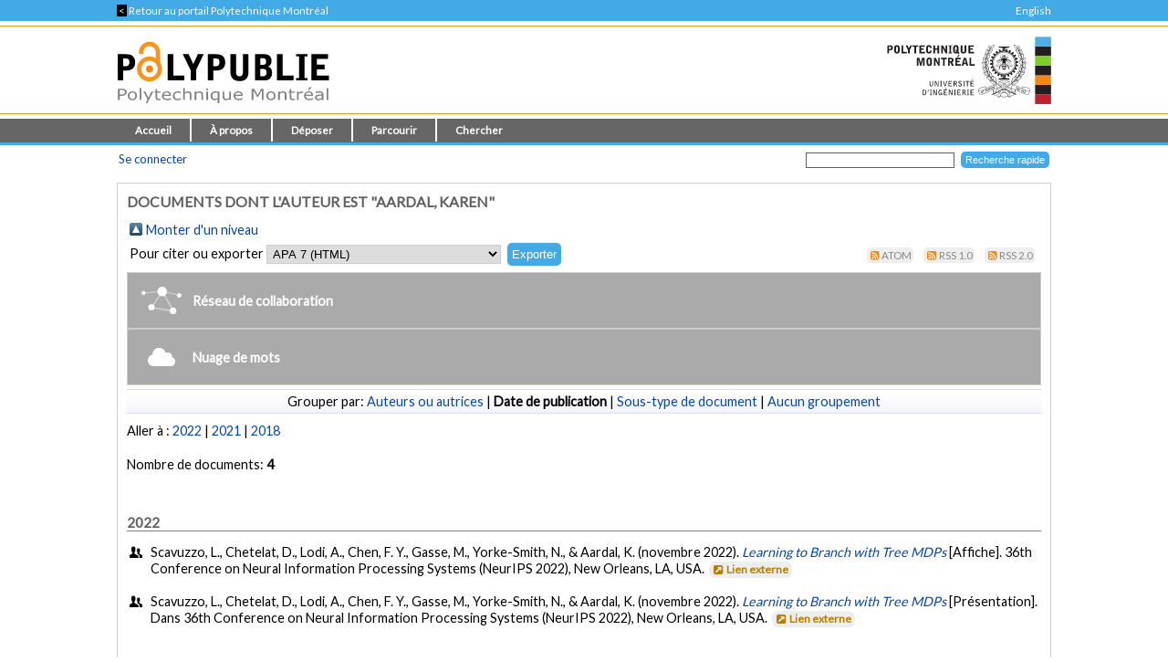

--- FILE ---
content_type: text/html; charset=utf-8
request_url: https://publications.polymtl.ca/view/person/Aardal,_Karen.date.html
body_size: 21253
content:
<!DOCTYPE html PUBLIC "-//W3C//DTD XHTML 1.0 Transitional//EN" "http://www.w3.org/TR/xhtml1/DTD/xhtml1-transitional.dtd">
<html xmlns="http://www.w3.org/1999/xhtml" lang="fr">
  <head>
    <meta charset="utf-8" content="IE=edge" http-equiv="X-UA-Compatible" />
    <title>
      Documents dont l'auteur est "Aardal, Karen" -
      PolyPublie
    </title>
    <link href="/favicon.ico" rel="icon" type="image/x-icon" />
    <link href="/favicon.ico" rel="shortcut icon" type="image/x-icon" />
    <link rel="Top" href="https://publications.polymtl.ca/" />
    <link rel="Sword" href="https://publications.polymtl.ca/sword-app/servicedocument" />
    <link rel="SwordDeposit" href="https://publications.polymtl.ca/id/contents" />
    <link rel="Search" type="text/html" href="http://publications.polymtl.ca/cgi/search" />
    <link rel="Search" type="application/opensearchdescription+xml" href="http://publications.polymtl.ca/cgi/opensearchdescription" title="PolyPublie" />
    <script type="text/javascript" src="https://www.gstatic.com/charts/loader.js">
//padder
</script><script type="text/javascript">
// <![CDATA[
google.charts.load("visualization", "48", {packages:["corechart", "geochart"], mapsApiKey: "AIzaSyD57kFHjuktIKzuousaGE0-2pda8n9vv_k"});
// ]]></script><script type="text/javascript">
// <![CDATA[
var eprints_http_root = "https://publications.polymtl.ca";
var eprints_http_cgiroot = "https://publications.polymtl.ca/cgi";
var eprints_oai_archive_id = "publications.polymtl.ca";
var eprints_logged_in = false;
var eprints_logged_in_userid = 0; 
var eprints_logged_in_username = ""; 
var eprints_logged_in_usertype = ""; 
var eprints_irstats2_show = false;
var eprints_report_empty = "Aucun résultat";
var eprints_oncampus = false;
// ]]></script>
    <style type="text/css">.ep_logged_in { display: none }</style>
    <link rel="stylesheet" type="text/css" href="/style/auto-3.4.1.css?MD5=70840750ae7284643bb25a6754fc7142" /><link rel="stylesheet" type="text/css" href="//use.fontawesome.com/releases/v5.7.1/css/all.css" media="all" /><link rel="stylesheet" type="text/css" href="//fonts.googleapis.com/css?family=Lato" media="all" /><link rel="stylesheet" type="text/css" href="//fonts.googleapis.com/css2?family=EB+Garamond:ital,wght@0,400..800;1,400..800&amp;display=swap" media="all" /><link rel="stylesheet" type="text/css" href="/style/loadingfix.css" />
    <script type="text/javascript" src="/javascript/auto-3.4.1.js?MD5=c1e0042b9da55708f2f6a8c1853cb192">
//padder
</script>
    <script type="text/javascript" src="/javascript/MathJax.js" async="async">// <!-- No script --></script><!--[if lte IE 6]>
        <link rel="stylesheet" type="text/css" href="/style/ie6.css" />
   <![endif]-->
    <meta name="Generator" content="EPrints 3.4.1" />
    <meta http-equiv="Content-Type" content="text/html; charset=UTF-8" />
    <meta http-equiv="Content-Language" content="fr" />
    
    <!-- jQuery -->
    <!--[if lte IE 8]>
      <script src="https://ajax.googleapis.com/ajax/libs/jquery/1.12.4/jquery.min.js"></script> 
    <![endif]-->  
    <!--[if (gte IE 9)]><!-->
      <script src="https://ajax.googleapis.com/ajax/libs/jquery/3.4.1/jquery.min.js">// <!-- No script --></script>
    <!--<![endif]-->
    <script>$.noConflict(); var $j = jQuery.noConflict(); // $j is now an alias to the jQuery $ function</script>
    <link rel="stylesheet" href="https://ajax.googleapis.com/ajax/libs/jqueryui/1.12.1/themes/smoothness/jquery-ui.css" />
    <script src="https://ajax.googleapis.com/ajax/libs/jqueryui/1.12.1/jquery-ui.min.js">// <!-- No script --></script>
    <script src="/javascript/datepicker-fr.js">// <!-- No script --></script>
    <!-- end jQuery -->
    <!--[if lte IE 9]>
        <script type='text/javascript' src='/javascript/iefix.js'/></script>
        <link rel="stylesheet" type="text/css" href="/style/iefix.css" />
      <![endif]--> 
    <!-- Google tag (gtag.js) -->
    <script async="async" src="https://www.googletagmanager.com/gtag/js?id=G-5GJE0JD1P8">// <!-- No script --></script>
    <script>
    window.dataLayer = window.dataLayer || [];
    function gtag(){dataLayer.push(arguments);}
    gtag('js', new Date());

    gtag('config', 'G-5GJE0JD1P8');
    </script>
    <!-- end Google tag -->	
     <script>
(function(){
  const path = window.location.pathname || '/';
  const url  = '/cgi/track?page=' + encodeURIComponent(path);
  const data = new URLSearchParams({ page: window.location.pathname || "/" });
  if (navigator.sendBeacon) { navigator.sendBeacon(url, data); }
  else { fetch(url, {method:'GET', mode:'no-cors'}).catch(function(){}); }
})();
</script>
   </head>
  <body>
    
    <div class="ep_tm_topbanner ep_noprint"></div>
    <div class="ep_tm_topzone ep_noprint">
     	<div class="topzone_text">
        <a href="//polymtl.ca/">
          <span class="topzone_text_back"> &lt; </span> Retour au portail Polytechnique Montréal
        </a>
        <ul class="langswitch"><li id="ep_tm_languages"><a href="/cgi/set_lang?lang=en&amp;referrer=https%3A%2F%2Fpublications.polymtl.ca%2Fview%2Fperson%2FAardal%2C_Karen.date.html" title="English">English</a></li></ul>
      </div>
    </div>
    <div class="ep_tm_header_wrapper ep_noprint">
        <div class="ep_tm_header ep_noprint">
          <div class="ep_tm_site_logo">
            <a href="https://publications.polymtl.ca/" title="PolyPublie">           
              <img class="img_site_logo" src="/images/PolyPublie_logo_95.svg" data-fallback="/images/PolyPublie_logo_95.png" height="95px" width="233px" />
            </a>
            <img class="img_poly_logo" title="Polytechnique Montréal" src="/images/Polytechnique_95.svg?v=fr" data-fallback="/images/Polytechnique_95.png" height="95px" width="233px" />
          </div>
        </div>
    </div>
    <div class="ep_tm_menu_wrapper ep_noprint">
       <ul class="ep_tm_menu">
        <li>
          <a href="https://publications.polymtl.ca">
            Accueil
          </a>
        </li>
        <li>
          <a href="https://publications.polymtl.ca/apropos.html" menu="ep_tm_menu_about">
            À propos
          </a>
          <ul id="ep_tm_menu_about" style="display:none;">
            <li>
              <a href="https://publications.polymtl.ca/information.html">
                PolyPublie
              </a>
            </li>
            <li>
              <a href="https://publications.polymtl.ca/publications.html">
                Répertoire des publications
              </a>
            </li>
          </ul>
        </li>
        <li>
          <a href="https://publications.polymtl.ca/documentation.html" menu="ep_tm_menu_doc">
            Déposer
          </a>
          <ul id="ep_tm_menu_doc" style="display:none;">
            <li>
              <a href="https://publications.polymtl.ca/theses.html">
                Mémoires et thèses
              </a>
            </li>
            <li>
              <a href="https://publications.polymtl.ca/articles.html">
                Articles et autres
              </a>
            </li>
            </ul>
          </li>
        <li>
          <a href="https://publications.polymtl.ca/view/" menu="ep_tm_menu_browse">
            Parcourir
          </a>
          <ul id="ep_tm_menu_browse" style="display:none;">
            <li>
              <a href="https://publications.polymtl.ca/view/year/">
                Liste par année
              </a>
            </li>
            <li>
              <a href="https://publications.polymtl.ca/view/person/">
                Liste par auteur ou autrice
              </a>
            </li>
            <li>
              <a href="https://publications.polymtl.ca/view/advisor/">
                Liste par directeur ou directrice
              </a>
            </li>
            <li>
              <a href="https://publications.polymtl.ca/view/divisions/">
                Liste par département
              </a>
            </li>
            <li>
              <a href="https://publications.polymtl.ca/view/rcenters/">
                Liste par centre de recherche
              </a>
            </li>
            <li>
              <a href="https://publications.polymtl.ca/view/type/">
                Liste par type de document
              </a>
            </li>
          </ul>
          </li>
          <li>
            <a href="https://publications.polymtl.ca/cgi/search/simple/" menu="ep_tm_menu_search">
              Chercher
            </a>
            <ul id="ep_tm_menu_search" style="display:none;">
              <li>
                <a href="https://publications.polymtl.ca/cgi/search/base/">
                  Recherche de base
                </a>
              </li>
              <li>
                <a href="https://publications.polymtl.ca/cgi/search/advanced/">
                  Recherche avancée
                </a>
              </li>
              
            </ul>
          </li>
      </ul>
   </div>
    <div class="ep_tm_header ep_noprint">
      <table class="ep_tm_searchbar">
        <tr>
          <td align="left">
            <ul class="ep_tm_key_tools" id="ep_tm_menu_tools"><li><a href="https://publications.polymtl.ca/cgi/users/home">Se connecter</a></li></ul>
          </td>
          <td align="right" style="white-space: nowrap">
            <form accept-charset="utf-8" action="https://publications.polymtl.ca/cgi/search/simple" method="get" style="display:inline">
	      <input class="ep_tm_searchbarbox" name="q" size="25" type="text" />
	      <input class="ep_tm_searchbarbutton" name="_action_search" type="submit" value="Recherche rapide" />
              <input name="order" type="hidden" value="" />
              <input name="basic_srchtype" type="hidden" value="ALL" />
              <input name="satisfyall" type="hidden" value="ALL" />
            </form>
          </td>
        </tr>
      </table>
    </div>
    <div class="ep_tm_page_content_wrapper">
      <div class="ep_tm_page_content_fix_pour_filet">
        <div class="ep_tm_page_content">
            <div id="goldoa" class="goldoa"><img src="/images/oa_violet_65.svg" data-fallback="/images/oa_violet_65.png" height="65px" width="45px" />
            <span id="goldoa_span"></span></div>
          <h1 class="ep_tm_pagetitle">
            Documents dont l'auteur est "Aardal, Karen"
          </h1>
          <table><tr><td><a href="./"><img src="/style/images/multi_up.png" border="0" /></a></td><td><a href="./">Monter d'un niveau</a></td></tr></table><form method="get" accept-charset="utf-8" action="https://publications.polymtl.ca/cgi/exportview">

<table class="export_section" width="100%"><tr>

  <td align="left">Pour citer ou exporter <select name="format"><option value="APA7">APA 7 (HTML)</option><option value="Text">ASCII Citation</option><option value="BibTeX">BibTeX</option><option value="DOI">DOIs</option><option value="DC">Dublin Core</option><option value="EndNote">EndNote (.ENW)</option><option value="MARC::USMARC">MARC (ISO 2709/UTF-8) (.MRC)</option><option value="MARC::ASCII">MARC (UTF-8) (.MRK8)</option><option value="MARC::XML">MARC XML</option><option value="CSV">Multiline CSV</option><option value="MultilineExcel">Multiline Excel</option><option value="REM_Atom">OAI-ORE Resource Map (Atom Format)</option><option value="Ids">Object IDs</option><option value="ContextObject">OpenURL ContextObject</option><option value="RDFNT">RDF+N-Triples</option><option value="RDFN3">RDF+N3</option><option value="RDFXML">RDF+XML</option><option value="Refer">Refer</option><option value="RIS">Reference Manager (.RIS)</option></select><input value="Exporter" name="_action_export_redir" type="submit" class="ep_form_action_button" /><input name="view" id="view" value="person" type="hidden" /><input name="values" id="values" value="Aardal,_Karen" type="hidden" /></td>

  <td align="right"> <span class="ep_search_feed"><a href="https://publications.polymtl.ca/cgi/exportview/person/Aardal,_Karen/Atom/Aardal,_Karen.xml"><img src="/style/images/feed-icon-14x14.svg" alt="[feed]" border="0" /></a> <a href="https://publications.polymtl.ca/cgi/exportview/person/Aardal,_Karen/Atom/Aardal,_Karen.xml">Atom</a></span> <span class="ep_search_feed"><a href="https://publications.polymtl.ca/cgi/exportview/person/Aardal,_Karen/RSS/Aardal,_Karen.rss"><img src="/style/images/feed-icon-14x14.svg" alt="[feed]" border="0" /></a> <a href="https://publications.polymtl.ca/cgi/exportview/person/Aardal,_Karen/RSS/Aardal,_Karen.rss">RSS 1.0</a></span> <span class="ep_search_feed"><a href="https://publications.polymtl.ca/cgi/exportview/person/Aardal,_Karen/RSS2/Aardal,_Karen.xml"><img src="/style/images/feed-icon-14x14.svg" alt="[feed]" border="0" /></a> <a href="https://publications.polymtl.ca/cgi/exportview/person/Aardal,_Karen/RSS2/Aardal,_Karen.xml">RSS 2.0</a></span></td>

</tr>

<tr>

  <td align="left" colspan="2">

    

  </td>

</tr>

</table>

</form><div class="ep_view_page ep_view_page_view_person"><div class="custom-view-headers">
    <script type="text/javascript" src="https://cdnjs.cloudflare.com/ajax/libs/vis/4.21.0/vis.min.js">// <!-- No script --></script>
    <link href="https://cdnjs.cloudflare.com/ajax/libs/vis/4.21.0/vis.min.css" rel="stylesheet" type="text/css" />
    <div id="collabLoadButton" class="hidden"><img src="/images/collaborations.svg" width="44px" height="30px" /><span class="ep_poly_collaborations_text">Réseau de collaboration</span></div>
    <div id="loadingSpinner" class="hidden"><div class="spinner"></div><span id="progressText">Veuillez patienter</span></div>
    <div id="collabWrapper" class="hidden"><div id="collabLegend" class="hidden" data-visibility="hidden"><h3>Aide</h3><p>Ce graphique trace les liens entre tous les collaborateurs des publications de <strong>{}</strong> figurant sur cette page.</p><p>Chaque lien représente une collaboration sur la même publication. L'épaisseur du lien représente le nombre de collaborations.</p><p>Utilisez la molette de la souris ou les gestes de défilement pour zoomer à l'intérieur du graphique.</p><p>Vous pouvez cliquer sur les noeuds et les liens pour les mettre en surbrillance et déplacer les noeuds en les glissant.</p><p>Enfoncez la touche "Ctrl" ou la touche "⌘" en cliquant sur les noeuds pour ouvrir la liste des publications de cette personne.</p></div><div id="collabNetwork" data-visibility="undef"></div><img id="collabHelpButton" title="Afficher l'aide" src="/images/help.svg" width="20px" height="20px" class="hidden" /><img id="collabFSButton" title="Afficher en plein écran" src="/images/fullscreen.svg" width="20px" height="20px" /><img id="collabNSButton" class="hidden" title="Afficher en taille normale" src="/images/normalscreen.svg" width="20px" height="20px" /></div>
    <script src="/javascript/collab_network.js">// <!-- No script --></script>

    <script src="https://d3js.org/d3.v6.min.js">// <!-- No script --></script>
    <script src="https://cdnjs.cloudflare.com/ajax/libs/d3-cloud/1.2.5/d3.layout.cloud.min.js">// <!-- No script --></script>
    <script src="/javascript/stopwords.js?v=20250131">// <!-- No script --></script>
    <div id="wordLoadButton" class="hidden"><img src="/images/cloud.svg" width="44px" height="30px" /><span class="ep_poly_collaborations_text">Nuage de mots</span></div>
    <div id="wordWrapper" class="hidden">
        <div id="wordLegend" class="hidden" data-visibility="hidden">
            <h3>Aide</h3><p>Un nuage de mots est une représentation visuelle des mots les plus fréquemment utilisés dans un texte ou un ensemble de textes. Les mots apparaissent dans différentes tailles, la taille de chaque mot étant proportionnelle à sa fréquence d'apparition dans le texte. Plus un mot est utilisé fréquemment, plus il apparaît en grand dans le nuage de mots. Cette technique permet de visualiser rapidement les thèmes et les concepts les plus importants d'un texte.<p></p>Dans le contexte de cette page, le nuage de mots a été généré à partir des publications de l'auteur <strong>{}</strong>. Les mots présents dans ce nuage proviennent des titres, résumés et mots-clés des articles et travaux de recherche de cet auteur. En analysant ce nuage de mots, vous pouvez obtenir un aperçu des sujets et des domaines de recherche les plus récurrents et significatifs dans les travaux de cet auteur.</p><p>Le nuage de mots est un outil utile pour identifier les tendances et les thèmes principaux dans un corpus de textes, facilitant ainsi la compréhension et l'analyse des contenus de manière visuelle et intuitive.</p>
        </div>
        <div id="wordCloud" data-visibility="undef"><svg id="wordcloud-svg"></svg></div>
        <img id="wordHelpButton" title="Afficher l'aide" src="/images/help.svg" width="20px" height="20px" class="hidden" />
        <img id="wordFSButton" title="Afficher en plein écran" src="/images/fullscreen.svg" width="20px" height="20px" />
        <img id="wordNSButton" class="hidden" title="Afficher en taille normale" src="/images/normalscreen.svg" width="20px" height="20px" />
    </div>
    <script src="/javascript/wordcloud.js?v=20250131">// <!-- No script --></script>
</div><div class="ep_view_group_by">Grouper par: <a href="Aardal,_Karen.html">Auteurs ou autrices</a> | <span class="ep_view_group_by_current">Date de publication</span> | <a href="Aardal,_Karen.subtype.html">Sous-type de document</a> | <a href="Aardal,_Karen.default.html">Aucun groupement</a></div><div class="ep_view_jump ep_view_person_date_jump"><div class="ep_view_jump_to">Aller à : <a href="#group_2022">2022</a> | <a href="#group_2021">2021</a> | <a href="#group_2018">2018</a></div></div><div class="ep_view_blurb">Nombre de documents: <strong>4</strong></div><a name="group_2022"></a><h2>2022</h2><p>
    <span class="citation-icon">
    <i class="icon-users-1" title="Communication de conférence"></i>
</span><span class="citation-item">Scavuzzo, L., Chetelat, D., Lodi, A., Chen, F. Y., Gasse, M., Yorke-Smith, N., &amp; Aardal, K. (novembre 2022). <em><a href="https://publications.polymtl.ca/54623/">Learning to Branch with Tree MDPs</a> </em> [Affiche]. 36th Conference on Neural Information Processing Systems (NeurIPS 2022), New Orleans, LA, USA. 
    
     <span class="no_fulltext_external list_badge"><a href="https://nips.cc/media/PosterPDFs/NeurIPS%202022/53321.png?t=1669238899.711718" target="_blank"><i class="icon-link-ext-alt"></i>Lien externe</a></span>
    
    </span>
</p><p>
    <span class="citation-icon">
    <i class="icon-users-1" title="Communication de conférence"></i>
</span><span class="citation-item">Scavuzzo, L., Chetelat, D., Lodi, A., Chen, F. Y., Gasse, M., Yorke-Smith, N., &amp; Aardal, K. (novembre 2022). <em><a href="https://publications.polymtl.ca/54624/">Learning to Branch with Tree MDPs</a> </em> [Présentation]. Dans 36th Conference on Neural Information Processing Systems (NeurIPS 2022), New Orleans, LA, USA. 
    
     <span class="no_fulltext_external list_badge"><a href="https://nips.cc/virtual/2022/poster/53321" target="_blank"><i class="icon-link-ext-alt"></i>Lien externe</a></span>
    
    </span>
</p><a name="group_2021"></a><h2>2021</h2><p>
    <span class="citation-icon">
    <i class="icon-newspaper" title="Article de revue"></i>
</span><span class="citation-item">Aardal, K., Lodi, A., Tramontani, A., von Heymann, F., &amp; Wolsey, L. A. (2021). <a href="https://publications.polymtl.ca/50224/">Lattice reformulation cuts.</a> <em>SIAM Journal on Optimization</em>, <em>31</em>(4), 2539-2557.
    
     <span class="no_fulltext_external list_badge"><a href="https://doi.org/10.1137/19m1291145" target="_blank"><i class="icon-link-ext-alt"></i>Lien externe</a></span>
    
    </span>
</p><a name="group_2018"></a><h2>2018</h2><p>
    <span class="citation-icon">
    <i class="icon-edit" title="Rapport"></i>
</span><span class="citation-item">Aardal, K., Von Heymann, F., Lodi, A., Tramontani, A., &amp; Wolsey, L. A. (2018). <em><a href="https://publications.polymtl.ca/40802/">Lattice reformulations cuts. </a> </em> (Rapport technique n° DS4DM-2018-003). 
     <span class="no_fulltext list_badge"><i class="icon-cancel-squared"></i>Non disponible</span>
    
    
    </span>
</p><div class="ep_view_timestamp">Liste produite: <span class="list_time_fr">Sat Jan 31 05:14:07 2026 EST</span>.</div></div>
        </div>
      </div>
    </div>
    <div class="ep_tm_footer_wrapper">
       <div class="ep_tm_footer ep_noprint">
         <div class="ep_tm_eprints_logo">
           <a href="//polymtl.ca/" title="Polytechnique Montréal">
            <img class="img_poly_logo_footer" src="/images/Polytechnique_footer_44.svg" data-fallback="/images/Polytechnique_footer_44.png" alt="Polytechnique Montréal" height="44px" width="201px" />
           </a>
         </div>
         <div class="ep_tm_eprints_about">
           <div><em>PolyPublie</em> est le dépôt institutionnel de <a href="https://www.polymtl.ca" alt="Polytechnique Montréal">Polytechnique Montréal</a>.<br />Site développé à l'aide du logiciel libre <a href="http://eprints.org/software/" alt="EPrints">EPrints</a>.</div>
         </div>
        </div>
    </div>
  </body>
</html>